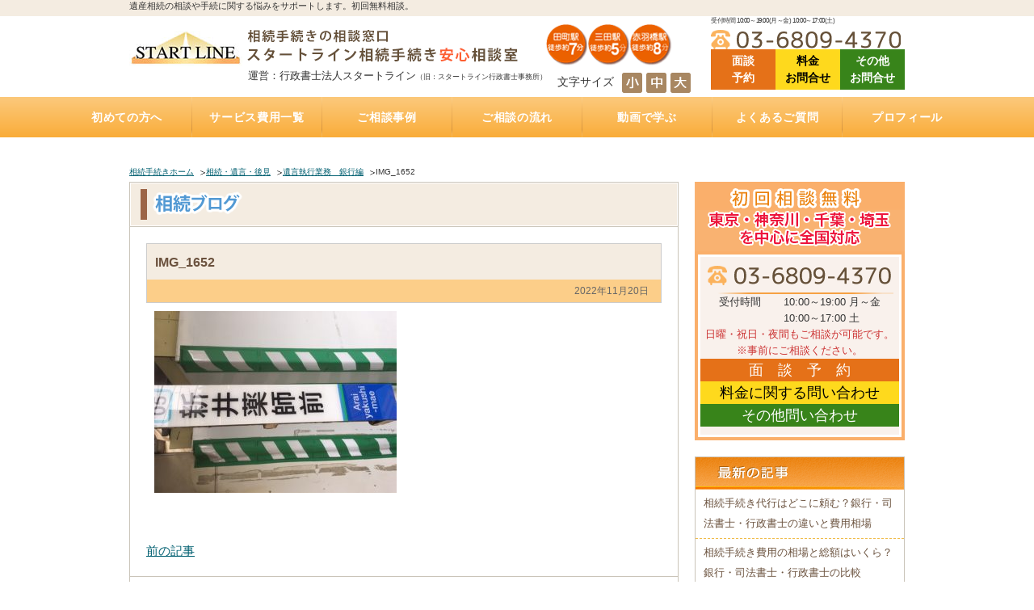

--- FILE ---
content_type: text/html; charset=UTF-8
request_url: https://st-line-isansouzokusoudan.jp/archives/6469/img_1652/
body_size: 17295
content:
<!--<!DOCTYPE html PUBLIC "-//W3C//DTD XHTML 1.0 Transitional//EN" "http://www.w3.org/TR/xhtml1/DTD/xhtml1-transitional.dtd">
<html xmlns="http://www.w3.org/1999/xhtml" xml:lang="ja" lang="ja">-->

<!DOCTYPE html>
<html lang="ja">
<head>
    <!-- Google Tag Manager -->
    <script>
        (function(w, d, s, l, i) {
            w[l] = w[l] || [];
            w[l].push({
                'gtm.start': new Date().getTime(),
                event: 'gtm.js'
            });
            var f = d.getElementsByTagName(s)[0],
                j = d.createElement(s),
                dl = l != 'dataLayer' ? '&l=' + l : '';
            j.async = true;
            j.src =
                'https://www.googletagmanager.com/gtm.js?id=' + i + dl;
            f.parentNode.insertBefore(j, f);
        })(window, document, 'script', 'dataLayer', 'GTM-K9D2DZK');

    </script>
    <!-- End Google Tag Manager -->
    <meta name="viewport" content="width=device-width,initial-scale=1">
    <meta name="google-site-verification" content="M13SnOYwPOHZAYkrl6udpVYg_Li_d4q6GUSrF4VUShI" />
    <meta http-equiv="Content-Type" content="text/html; charset=utf-8" />
    <meta http-equiv="Content-Script-Type" content="text/javascript" />
    <meta http-equiv="Content-Style-Type" content="text/css" />
    <meta name="google-site-verification" content="pGC4eaE1Mx1bhzQE_eroOl0cFRCsQkvjQTi36oNx3_0" />
    <meta property="og:site_name" content="スタートライン相続手続き安心相談室" />
    <meta property="og:locale:alternate" content="ja_JP" />
    <meta property="og:url" content="https://st-line-isansouzokusoudan.jp/archives/6469/img_1652/">
    <meta property="og:title" content="IMG_1652 | スタートライン相続手続き安心相談室" />
    <meta property="og:type" content="article" />

	
	
 


    <link rel="preload" as="style" onload="this.onload=null;this.rel='stylesheet'" type="text/css" href="https://st-line-isansouzokusoudan.jp/wp-content/themes/stline-s/css/slick-theme.css" media="screen, print" />
    <link rel="preload" as="style" onload="this.onload=null;this.rel='stylesheet'" type="text/css" href="https://st-line-isansouzokusoudan.jp/wp-content/themes/stline-s/css/slick.css" media="screen, print" />
	
    <link rel="preload" as="style" onload="this.onload=null;this.rel='stylesheet'" type="text/css" href="https://st-line-isansouzokusoudan.jp/wp-content/themes/stline-s/style.css" media="screen, print" />
    <link rel="preload" as="style" onload="this.onload=null;this.rel='stylesheet'" type="text/css" href="https://st-line-isansouzokusoudan.jp/wp-content/themes/stline-s/smart.css" media="screen, print" />

 	
	
    <link rel="preload" as="style" onload="this.onload=null;this.rel='stylesheet'" type="text/css" href="https://st-line-isansouzokusoudan.jp/wp-content/themes/stline-s/colorbox.css" media="screen, print" />
    <link rel="preload" as="style" onload="this.onload=null;this.rel='stylesheet'" type="text/css" href="https://st-line-isansouzokusoudan.jp/wp-content/themes/stline-s/css/zdo_drawer_menu.css" media="screen, print" />
	<link rel="preload" as="style" onload="this.onload=null;this.rel='stylesheet'" type="text/css" href="https://fonts.googleapis.com/css2?family=M+PLUS+Rounded+1c:wght@400;700&display=swap" rel="stylesheet">
	
    <link rel="icon" href="https://st-line-isansouzokusoudan.jp/wp-content/themes/stline-s/img/favicon.ico">


	<title>スタートライン相続手続き安心相談室 &raquo; IMG_1652</title>
	
		
		
	
	<link rel="preload" as="style" onload="this.onload=null;this.rel='stylesheet'" type="text/css" href='https://st-line-isansouzokusoudan.jp/wp-content/plugins/wp-pagenavi/pagenavi-css.css?ver=2.70' type='text/css' media='all' />

	<link rel="alternate" type="application/rss+xml" title="スタートライン相続手続き安心相談室 &raquo; IMG_1652 のコメントのフィード" href="https://st-line-isansouzokusoudan.jp/archives/6469/img_1652/feed/" />
		<script type="text/javascript">
			window._wpemojiSettings = {"baseUrl":"https:\/\/s.w.org\/images\/core\/emoji\/72x72\/","ext":".png","source":{"concatemoji":"https:\/\/st-line-isansouzokusoudan.jp\/wp-includes\/js\/wp-emoji-release.min.js?ver=4.5.26"}};
			!function(e,o,t){var a,n,r;function i(e){var t=o.createElement("script");t.src=e,t.type="text/javascript",o.getElementsByTagName("head")[0].appendChild(t)}for(r=Array("simple","flag","unicode8","diversity"),t.supports={everything:!0,everythingExceptFlag:!0},n=0;n<r.length;n++)t.supports[r[n]]=function(e){var t,a,n=o.createElement("canvas"),r=n.getContext&&n.getContext("2d"),i=String.fromCharCode;if(!r||!r.fillText)return!1;switch(r.textBaseline="top",r.font="600 32px Arial",e){case"flag":return r.fillText(i(55356,56806,55356,56826),0,0),3e3<n.toDataURL().length;case"diversity":return r.fillText(i(55356,57221),0,0),a=(t=r.getImageData(16,16,1,1).data)[0]+","+t[1]+","+t[2]+","+t[3],r.fillText(i(55356,57221,55356,57343),0,0),a!=(t=r.getImageData(16,16,1,1).data)[0]+","+t[1]+","+t[2]+","+t[3];case"simple":return r.fillText(i(55357,56835),0,0),0!==r.getImageData(16,16,1,1).data[0];case"unicode8":return r.fillText(i(55356,57135),0,0),0!==r.getImageData(16,16,1,1).data[0]}return!1}(r[n]),t.supports.everything=t.supports.everything&&t.supports[r[n]],"flag"!==r[n]&&(t.supports.everythingExceptFlag=t.supports.everythingExceptFlag&&t.supports[r[n]]);t.supports.everythingExceptFlag=t.supports.everythingExceptFlag&&!t.supports.flag,t.DOMReady=!1,t.readyCallback=function(){t.DOMReady=!0},t.supports.everything||(a=function(){t.readyCallback()},o.addEventListener?(o.addEventListener("DOMContentLoaded",a,!1),e.addEventListener("load",a,!1)):(e.attachEvent("onload",a),o.attachEvent("onreadystatechange",function(){"complete"===o.readyState&&t.readyCallback()})),(a=t.source||{}).concatemoji?i(a.concatemoji):a.wpemoji&&a.twemoji&&(i(a.twemoji),i(a.wpemoji)))}(window,document,window._wpemojiSettings);
		</script>
		<style type="text/css">
img.wp-smiley,
img.emoji {
	display: inline !important;
	border: none !important;
	box-shadow: none !important;
	height: 1em !important;
	width: 1em !important;
	margin: 0 .07em !important;
	vertical-align: -0.1em !important;
	background: none !important;
	padding: 0 !important;
}
</style>
<link rel='https://api.w.org/' href='https://st-line-isansouzokusoudan.jp/wp-json/' />
<link rel="EditURI" type="application/rsd+xml" title="RSD" href="https://st-line-isansouzokusoudan.jp/xmlrpc.php?rsd" />
<link rel="wlwmanifest" type="application/wlwmanifest+xml" href="https://st-line-isansouzokusoudan.jp/wp-includes/wlwmanifest.xml" /> 
<meta name="generator" content="WordPress 4.5.26" />
<link rel="alternate" type="application/json+oembed" href="https://st-line-isansouzokusoudan.jp/wp-json/oembed/1.0/embed?url=https%3A%2F%2Fst-line-isansouzokusoudan.jp%2Farchives%2F6469%2Fimg_1652%2F" />
<link rel="alternate" type="text/xml+oembed" href="https://st-line-isansouzokusoudan.jp/wp-json/oembed/1.0/embed?url=https%3A%2F%2Fst-line-isansouzokusoudan.jp%2Farchives%2F6469%2Fimg_1652%2F&#038;format=xml" />
<meta name="robots" content="noindex">		<style type="text/css">.recentcomments a{display:inline !important;padding:0 !important;margin:0 !important;}</style>
		<style type="text/css">.broken_link, a.broken_link {
	text-decoration: line-through;
}</style>
    <!--<script type="text/javascript" src="https://ajax.googleapis.com/ajax/libs/jquery/1.9.1/jquery.min.js"></script>
    <script type='text/javascript' src='https://ajaxzip3.googlecode.com/svn/trunk/ajaxzip3/ajaxzip3-https.js' defer></script>
    <script src="https://ajax.googleapis.com/ajax/libs/jquery/3.2.1/jquery.min.js" defer></script>-->


   <!-- <script type="text/javascript">
        //<![CDATA[
        jQuery(function() {
		if()
            AjaxZip3.JSONDATA = "https://ajaxzip3.googlecode.com/svn/trunk/ajaxzip3/zipdata";
            jQuery('#zip').keyup(function(event) {
                AjaxZip3.zip2addr(this, '', 'pref', 'addr1', 'addr2');
            })
        })
        //]]>

    </script>-->
	
    <meta name="google-site-verification" content="pGC4eaE1Mx1bhzQE_eroOl0cFRCsQkvjQTi36oNx3_0" />

    <!--<script type="application/ld+json">
        {
            "@context" : "https://schema.org",
            "@type" : "WebSite",
            "name" : "行政書士法人スタートライン",
            "url" : "https://st-line-isansouzokusoudan.jp/"
        }
    </script>-->
	

<script type="application/ld+json">
{
  "@context": "https://schema.org",
  "@type": "LegalService",
  "name": "行政書士法人スタートライン",
  "url": "https://st-line-isansouzokusoudan.jp/",
  "logo": "https://st-line-isansouzokusoudan.jp/wp-content/themes/stline-s/img/logo.jpg",
  "description": "相続手続きを専門とする行政書士法人",
  "address": {
    "@type": "PostalAddress",
    "streetAddress": "三田2-14-5 フロントゥ三田904号",
    "addressLocality": "港区",
    "addressRegion": "東京都",
    "postalCode": "108-0073",
    "addressCountry": "JP"
  },
  "telephone": "+81-3-6809-4370",
  "email": "info@st-line.biz",
  "openingHours": "Mo,Tu,We,Th,Fr 10:00-19:00,St 10:00-17:00",
  "priceRange": "1"
}
</script>



</head>


<body class="sub-page">
    <!-- Google Tag Manager (noscript) -->
    <noscript><iframe src="https://www.googletagmanager.com/ns.html?id=GTM-K9D2DZK" title="Google Tag Manager" height="0" width="0" style="display:none;visibility:hidden"></iframe></noscript>
    <!-- End Google Tag Manager (noscript) -->
	
    <!--ヘッダーここから -->
    <div id="header" class="clearfix js-header">

        <div id="h1">
            <h1>遺産相続の相談や手続に関する悩みをサポートします。初回無料相談。</h1>
        </div>

        <div class="wrapper" id="header_logo_box">
            <div id="header_logo">
                <a href="https://st-line-isansouzokusoudan.jp/"><img class="logo" src="https://st-line-isansouzokusoudan.jp/wp-content/themes/stline-s/img/logo.jpg" width="140" height="52" alt="スタートライン相続手続き安心相談室" /></a>
                <p id="header_title"><img src="https://st-line-isansouzokusoudan.jp/wp-content/themes/stline-s/img/title_text.gif" alt="相続手続きの相談窓口 スタートライン相談手続き安心相談室" width="360" height="54" />
                    <a href="https://st-line-isansouzokusoudan.jp/profile/access/" title="アクセス"><img src="https://st-line-isansouzokusoudan.jp/wp-content/themes/stline-s/img/title_access.gif" alt="アクセス" width="180" height="54" /></a>
                </p>
                <!--<div class="toggle_menu transform_menu">
                    <div class="in">
                        <div class="t1 toggle_bar"><span class="toggle_in"></span></div>
                        <div class="t2 toggle_bar"><span class="toggle_in"></span></div>
                        <div class="t3 toggle_bar"><span class="toggle_in"></span></div>
                    </div>
                </div>-->
                <p class="unei">運営：行政書士法人スタートライン<br class="sp"><span>（旧：スタートライン行政書士事務所）</span></p>

                <div id="fontsizebox" class="clearfix">
                    <p class="fontsizetext">文字サイズ</p>
                    <ul id="fontSize">
                        <li><img class="changeBtn" src="https://st-line-isansouzokusoudan.jp/wp-content/themes/stline-s/img/font_size01.gif" alt="小" width="25" height="25" /></li>
                        <li><img class="changeBtn" src="https://st-line-isansouzokusoudan.jp/wp-content/themes/stline-s/img/font_size02.gif" alt="中" width="25" height="25" /></li>
                        <li><img class="changeBtn" src="https://st-line-isansouzokusoudan.jp/wp-content/themes/stline-s/img/font_size03.gif" alt="大" width="25" height="25" /></li>
                    </ul>
                </div>

            </div>
            <div id="header_tel" class="clearfix">
                <p class="uketukezikan_pc">受付時間 10:00～19:00(月～金) 10:00～17:00(土)</p><img src="https://st-line-isansouzokusoudan.jp/wp-content/themes/stline-s/img/header_tel.gif" width="235" height="24" alt="tel:03-6809-4370" />
				<div class="header-cta-area cta-area">
				<a href="https://st-line-isansouzokusoudan.jp/mendan_form/" class="menu_mendan">面談<br />
                        予約</span></a>
                <a href="https://st-line-isansouzokusoudan.jp/ryoukin_form/" class="menu_ryokin">料金<br />
                        お問合せ</span></a>
                <a href="https://st-line-isansouzokusoudan.jp/sonohoka_form/" class="menu_sonota">その他<br />
                        お問合せ</span></a>
				</div>
            </div>

        </div>
        <!--wrapper-->

		
<!--グロナビ　条件分岐　ここから-->
		<!--それ以外のページ　共通グロナビ-->
        <div id="gnav" class="clearfix">

            <ul class="accordion">
                <li><a href="/bigginer/">初めての方へ</a>
                    <ul>
                        <li><a href="/bigginer/procedure/">相続手続きの流れと期限</a>
                            <ul>
                                <li><a href="/bigginer/procedure/support-step1/">相続人の調査・確定を自分で行うのは大変！？</a></li>
                                <li><a href="/bigginer/procedure/support-step2/">相続財産の調査・確定を自分で行うのは大変！？</a></li>
                                <li><a href="/bigginer/procedure/support-step3/">遺産分割協議を自分で行うのは大変！？</a></li>
                                <li><a href="/bigginer/procedure/support-step4/">遺産の名義変更を自分で行うのは大変！？</a></li>
                                <li><a href="/bigginer/procedure/bank/">銀行預金の相続手続き </a></li>
                                <li><a href="/bigginer/procedure/estate/">不動産の相続手続き</a></li>
                                <li><a href="/bigginer/procedure/stock/">株式・投資信託の相続手続き</a></li>
                                <li><a href="/bigginer/procedure/seimeihokenkin/">生命保険金の受取 </a></li>
                            </ul>
                        </li>
                        <li><a href="/bigginer/order/">誰に相続手続きを依頼すれば？費用はどれくらいかかるの？</a>
                            <ul>
                                <li><a href="/bigginer/order/request_administrative-scrivener/">相続手続きをどの行政書士に依頼すれば？費用はどれくらいかかるの？</a></li>
                                <li><a href="/bigginer/order/request_judicial-scrivener/">相続手続きは司法書士と行政書士のどちらに依頼すれば？費用はどれくらいかかるの？</a></li>
                                <li><a href="/bigginer/order/request_zeirishi/">相続手続きは税理士と行政書士のどちらに依頼すれば？費用はどれくらいかかるの？</a></li>
                                <li><a href="/bigginer/order/request_lawyer/">相続手続きは弁護士と行政書士のどちらに依頼すれば？費用はどれくらいかかるの？</a></li>
                            </ul>
                        </li>
                        <li><a href="/bigginer/vacant_house_disposal/">誰に相続不動産（空家）の売却を相談・依頼すれば？費用はいくら？（相続不動産・空家売却）</a>
                            <ul>
                                <li><a href="/bigginer/vacant_house_disposal/division_tax/">相続（空家）不動産を相続した後に売却した際にかかる税金</a></li>
                            </ul>
                        </li>
                        <li><a href="/bigginer/explain_estate_inheritance/">不動産を相続する場合、誰に何を依頼すれば？費用は？（専門家が解説）</a>
                            <ul>
                                <li><a href="/bigginer/explain_estate_inheritance/division/">遺産分割方法</a></li>
                            </ul>
                        </li>
                        <li><a href="/bigginer/will-notarized-document">誰に遺言書作成を相談すれば？費用はどれくらいかかるの？（公正証書遺言）</a></li>
                        <li><a href="/bigginer/trouble/">トラブルになりやすい遺産相続</a>
                            <ul>
                                <li><a href="/bigginer/trouble/trouble-1/">知らない・しばらく会っていない相続人がいる相続</a></li>
                                <li><a href="/bigginer/trouble/trouble-2/">被相続人が離婚、再婚している相続</a></li>
                                <li><a href="/bigginer/trouble/trouble-3/">相続財産の多くが不動産のケース</a></li>
                                <li><a href="/bigginer/trouble/trouble-4/">放置した不動産の名義</a></li>
                                <li><a href="/bigginer/trouble/trouble-5/">おふたり様の遺産相続</a></li>
                                <li><a href="/bigginer/trouble/trouble-6/">銀行預金の相続手続き </a></li>
                            </ul>
                        </li>
                        <li><a href="/bigginer/apartment/">アパートの相続、誰に相続手続き・相続税・管理・売却を依頼すれば？費用は？</a></li>
                        <li><a href="/bigginer/inheritance-division/">相続した土地の遺産分割、名義変更、売却を誰に依頼すれば？費用は？</a></li>
                        <li><a href="/bigginer/measures/">自宅にいながら相談できるオンライン相談実施中（全国対応）</a></li>
                    </ul>
                </li>
                <li><a href="/price/">サービス費用一覧</a>
                    <ul>
                        <li><a href="/price/acting/">遺産相続手続き代行サポートとは</a></li>
                        <li><a href="/price/testamentary-executor/">遺言執行手続き代理業務</a>
                            <ul>
                                <li><a href="/price/testamentary-executor/yestament/">もしあなたが遺言執行者に指定されていたら、しなければならないこと</a></li>
                            </ul>
                        </li>
                        <li><a href="/price/ohitorisama_support/">「おひとりさま」任せて安心サポート</a></li>
                        <li><a href="/price/will/">遺言書</a>
                            <ul>
                                <li><a href="/price/will/notarialdeed-01/">公正証書遺言作成サポート</a></li>
                                <li><a href="/price/will/notarialdeed-02/">公正証書遺言 費用と相場</a></li>
                                <li><a href="/price/will/notarialdeed-03/">公正証書遺言　必要書類</a></li>
                                <li><a href="/price/will/couple/">ご夫婦円満遺言書作成サポート</a></li>
                                <li><a href="/price/will/holographic/">自筆証書遺言書作成サポート</a></li>
                            </ul>
                        </li>
                        <li><a href="/price/funeral/">お墓の引越し・移転・改葬手続き</a></li>
                        <li><a href="/price/inheritance/">相続不動産・空家　売却相談サポート</a></li>
						<li><a href="/price/secondary_inheritance/">二次相続対策サポート</a></li>
                       <!--<li><a href="/support-step1">相続人調査</a></li>
                        <li><a href="/support-step2">相続財産調査</a></li>
                        <li><a href="/support-step3">遺産分割協議</a></li>
                        <li><a href="/support-step4">遺産名義変更</a>
                            <ul>
                                <li><a href="/bank">銀行口座の相続手続き</a></li>
                                <li><a href="/estate">不動産の相続手続き</a></li>
                                <li><a href="/stock">株式・投資信託の相続手続き</a></li>
                                <li><a href="/seimeihokenkin">生命保険金の受取</a></li>
                            </ul>
                        </li>-->
                    </ul>
                </li>
              
               <li><a href="/soudan/" rel="noopener noreferrer">ご相談事例</a>
				<ul>
					<li><a href="/archives/category/soudan-jirei/soudan-jirei_souzoku-tetuduki/">相続手続き</a></li>
					<li><a href="/archives/category/soudan-jirei/soudan-jirei_souzokuzei/">相続税</a></li>
					<li><a href="/archives/category/soudan-jirei/soudan-jirei_kouseishousho-yuigon/">公正証書遺言</a></li>
					<li><a href="/archives/category/soudan-jirei/soudan-jirei_yuigonshikkougyoumu/">遺言執行業務</a></li>
					<li><a href="/archives/category/soudan-jirei/soudan-jirei_souzokufudosan-akiyabaikyaku/">相続不動産・空き家売却</a></li>
					<li><a href="/archives/category/soudan-jirei/soudan-jirei_ohitorisama-no-seizentaisaku/">おひとりさまの生前対策</a></li>
					<li><a href="/archives/category/soudan-jirei/soudan-jirei_interview/">インタビュー記事</a></li>
				</ul>
				<!-- 202412削除 <li><a href="/soudan/" target="_blank" rel="noopener noreferrer"><img src="/wp-content/themes/stline-s/img/gnavi-soudanjirei_o.png" width="160" height="50" alt="相談事例" onmouseover="this.src='/wp-content/themes/stline-s/img/gnavi-soudanjirei_o_on.png'" onmouseout="this.src='/wp-content/themes/stline-s/img/gnavi-soudanjirei_o.png'" /></a>
                    <ul>
                        <li><a href="/soudan/soudan27/">「相続手続きから、相続不動産の売却、 相続人への財産分配まで一括サポート」東京都品川区Aさん</a></li>
                        <li><a href="/soudan/soudan11/">「２次相続を意識した相続手続き」東京都江戸川区Kさん</a></li>
                        <li><a href="/soudan/soudan4/">「おひとりさまの相続手続き（兄弟相続）＋空家不動産売却」東京都世田谷区Dさん</a></li>
                        <li><a href="/soudan/soudan004/">「子供3人で相続財産を法定相続分通り相続手続き」板橋区Eさん</a></li>
                        <li><a href="/soudan/soudan005/">「相続人1人で全ての財産の相続手続き＋相続税申告」大田区Fさん</a></li>
                        <li><a href="/soudan/soudan08/">「相続した事故物件の名義変更＋売却」神奈川県横浜市Bさん</a></li>
                        <li><a href="/soudan/soudan7/">「兄弟間の相続手続き＋相続税申告＋二次相続対策」 ＊相続税専門税理士と連携 東京都港区　Gさん</a></li>
                        <li><a href="/soudan/soudan15/">「孤独死した父の相続手続き＋相続不動産の売却」川崎市Oさん</a></li>
                        <li><a href="/soudan/soudan28/">「海外在住の日本人（相続人）の相続手続き＋相続不動産売却＋相続税申告」インドネシア在住Bさん</a></li>
                        <li><a href="/soudan/soudan16/">「海外在住の日本人がいる相続手続き」千葉県市川市Pさん</a></li>
                        <li><a href="/soudan/soudan3/">「お子さんがいない夫婦の遺産相続手続き」東京都品川区Cさん</a></li>
                        <li><a href="/soudan/soudan14/">「相続不動産を入札形式で高値売却」東京都江東区Nさん</a></li>
                        <li><a href="/soudan/soudan20/">「古いアパートの相続手続きとその後の活用・売却」東京都調布市Tさん</a></li>
                        <li><a href="/soudan/soudan26/">「高齢で動けないので、遺言執行者代理人の相続手続き」東京都武蔵野市Zさん</a></li>
                        <li><a href="/soudan/soudan17/">「空き家特例を活用し、税金を軽減した相続不動産の売却」東京都葛飾区Qさん</a></li>
                        <li><a href="/soudan/soudan12/">「相続税申告期限まであと２か月！相続手続き＋相続税申告」東京都港区Lさん</a></li>
                        <li><a href="/soudan/soudan8/">「離婚した前妻の子供との相続手続き」東京都新宿区Hさん</a></li>
                        <li><a href="/soudan/soudan18/">「２０年会っていない姉との相続手続き」東京都江戸川区Rさん</a></li>
                        <li><a href="/soudan/soudan1/">「相続人が１７人！の相続手続き」横浜市 Aさん</a></li>
                        <li><a href="/soudan/soudan2/">「相続人が行方不明」横浜市　Bさん</a></li>
                        <li><a href="/soudan/soudan5/">「相続人に未成年の子供がいた時の遺産相続手続き」東京都世田谷区Eさん</a></li>
                        <li><a href="/soudan/soudan9/">「認知症の相続人がいる相続手続き」東京都大田区Ｉさん</a></li>
                        <li><a href="/soudan/soudan10/">「知的障害の相続人がいる不動産　名義変更＋不動産売却」埼玉県戸田市Jさん</a></li>
                        <li><a href="/soudan/soudan23/">「母が亡くなり、３ヶ月後に父が亡くなった場合の相続手続き」東京都目黒区Wさん</a></li>
                        <li><a href="/soudan/soudan24/">「再婚した義父の相続手続き」埼玉県さいたま市Xさん</a></li>
                        <li><a href="/soudan/soudan07/">「関係がよくない姉との相続手続き＋相続不動産売却」東京都目黒区Yさん</a></li>
                        <li><a href="/remote/remote03/">「コロナ禍（遠方・遠隔）」でのリモート相続手続き」神奈川県Nさん</a></li>
                        <li><a href="/remote/remote04/">「コロナ禍（遠方・遠隔）」でのリモート相続手続き」長崎県Oさん</a></li>
                        <li><a href="/soudan/soudan6/">「遺言執行者としての相続手続き」横浜市Fさん</a></li>
                        <li><a href="/soudan19/">「祖母の相続手続き」東京都中央区Sさん</a></li>
                        <li><a href="/soudan21/">「株式の名義変更（信託銀行）」東京都文京区Uさん</a></li>
                        <li><a href="/soudan22/">「株式の売却換金・分配手続き（証券会社）」東京都杉並区Vさん</a></li>
                        <li><a href="/soudan13/">「貸金庫相続の解約・取り出し＋相続手続き」東京都板橋区Mさん</a></li>
                        <li><a href="/soudan/soudan25/">「遺言書があっても、 相続人全員の合意で相続手続き」東京都足立区Yさん</a></li>
                    </ul> -->
                </li>
                <li><a href="/outline/">ご相談の流れ</a></li>
                <li><a href="/profile/video/">動画で学ぶ</a></li>
                <li><a href="/question/">よくあるご質問</a>
                    <ul>
                        <li><a href="/question/soudan/">「ご相談にあたって」良くある質問</a></li>
                        <li><a href="/question/estate/">「相続（空家）不動産の売却について」良くある質問 </a></li>
                        <li><a href="/question/flow/">「相続手続きについて」良くある質問</a></li>
                        <li><a href="/question/irai/">「ご依頼する際に」良くある質問</a></li>
                        <li><a href="/question/will/">「遺言書作成について」良くある質問</a></li>
                        <li><a href="/question/cost/">「相続手続き費用について」良くあるご質問</a></li>
                    </ul>
                </li>
                <li><a href="/profile/">プロフィール</a>
                    <ul>
						<li><a href="/profile/video/">動画で学ぶ相続手続き</a></li>
                        <li><a href="/profile/rinen/">当相談室の理念</a></li>
                        <li><a href="/profile/office/">事務所概要</a></li>
						<li><a href="/profile/voice/">お客様の声・クチコミ</a></li>
                        <li><a href="/profile/souzokuseminar/">セミナー登壇・相続相談会情報</a></li>
                        <li><a href="/profile/media/">メディア掲載情報</a></li>
                        <li><a href="/profile/access/">アクセス</a></li>
                    </ul>
                </li>
                <!-- <li><a href="/helpful_information/"><img src="/wp-content/themes/stline-s/img/gnav09.png" width="171" height="50" alt="相続・遺言お役立ち情報" onmouseover="this.src='/wp-content/themes/stline-s/img/gnav09_on.png'" onmouseout="this.src='/wp-content/themes/stline-s/img/gnav07.png'" /></a>
                    <ul>
                        <li><a href="/helpful_information/souzokuhoukaisei/">約４０年ぶりの相続法改正を相続専門行政書士が解説</a></li>
                        <li><a href="/helpful_information/unknown/">所在不明の相続人への対応</a></li>
                        <li><a href="/helpful_information/dementia/">認知症・知的障害・精神障害のある相続人への対応</a></li>
                        <li><a href="/helpful_information/attorney//">未成年の相続人への対応</a></li>
                        <li><a href="/helpful_information/abandonment/">相続放棄とは</a></li>
                        <li><a href="/helpful_information/rescission/">相続人の廃除</a></li>
                        <li><a href="/helpful_information/disqualification/">相続欠格</a></li>
                        <li><a href="/helpful_information/adoptedchilds/">養子の相続分</a></li>
                        <li><a href="/helpful_information/reservation/">遺留分</a></li>
                        <li><a href="/helpful_information/perstirpes/">代襲相続</a></li>
                        <li><a href="/helpful_information/legal-inheritance/">法定相続証明情報</a></li>
                        <li><a href="/helpful_information/shuruitohikaku/">遺言書の種類と比較</a></li>
                        <li><a href="/helpful_information/testament/">遺言書の検認</a></li>
                        <li><a href="/helpful_information/addedmatter/">付言事項</a></li>
                        <li><a href="/helpful_information/preliminarytestament/">予備的遺言</a></li>
                        <li><a href="/helpful_information/executor/">遺言執行者</a></li>
									</ul>
                </li> -->
            </ul>
        </div><!--#gnav-->
<!--グロナビ　条件分岐　ここまで-->		

    </div>
    <!--#header-->
    <!--ヘッダーここまで-->

	
<!--SPグロナビ　条件分岐　ここから-->
		<!--それ以外のページ　共通グロナビ-->	
    <div class="zdo_drawer_menu">
        <div class="zdo_drawer_bg"></div>
        <button type="button" class="zdo_drawer_button">
            <span class="zdo_drawer_bar zdo_drawer_bar1"></span>
            <span class="zdo_drawer_bar zdo_drawer_bar2"></span>
            <span class="zdo_drawer_bar zdo_drawer_bar3"></span>
            <span class="zdo_drawer_menu_text zdo_drawer_text">メニュー</span>
            <span class="zdo_drawer_close zdo_drawer_text">閉じる</span>
        </button>
        <nav class="zdo_drawer_nav_wrapper" style="height:0;">
            <ul class="zdo_drawer_nav" id="sp_menu" style="margin-top:-80px;">
			<li><a href="/"><img src="https://st-line-isansouzokusoudan.jp/wp-content/themes/stline-s/img/logo.jpg" width="140" height="52"></a></li>

               <li class="sp_nav">
                  <p class="toggle fbold">初めての方へ<span>▼</span></p>
                  <ul class="inner_child" style="display: none;">
                    <li><a href="https://st-line-isansouzokusoudan.jp/bigginer/">初めての方へ</a></li>
                        <p class="toggle fbold">相続手続きの流れと期限<span>▼</span></p>
                        <ul class="inner_child">
                            <li class="sp_nav_indent"><a href="/bigginer/procedure/">相続手続きの流れと期限</a></li>
                            <li class="sp_nav_indent"><a href="/bigginer/procedure/support-step1/">相続人の調査・確定を自分で行うのは大変！？</a></li>
                            <li class="sp_nav_indent"><a href="/bigginer/procedure/support-step2/">相続財産の調査・確定を自分で行うのは大変！？</a></li>
                            <li class="sp_nav_indent"><a href="/bigginer/procedure/support-step3/">遺産分割協議を自分で行うのは大変！？</a></li>
                            <li class="sp_nav_indent"><a href="/bigginer/procedure/support-step4/">遺産の名義変更を自分で行うのは大変！？</a></li>
                            <li class="sp_nav_indent"><a href="/bigginer/procedure/bank/">銀行預金の相続手続き </a></li>
                            <li class="sp_nav_indent"><a href="/bigginer/procedure/estate/">不動産の相続手続き</a></li>
                            <li class="sp_nav_indent"><a href="/bigginer/procedure/stock/">株式・投資信託の相続手続き</a></li>
                            <li class="sp_nav_indent"><a href="/bigginer/procedure/seimeihokenkin/">生命保険金の受取 </a></li>
                        </ul>
                        <li></li>
                        <p class="toggle fbold">誰に相続手続きを依頼すれば？費用はどれくらいかかるの？<span>▼</span></p>
                        <ul class="inner_child">
                            <li class="sp_nav_indent"><a href="/bigginer/order/">誰に相続手続きを依頼すれば？費用はどれくらいかかるの？</a></li>
                            <li class="sp_nav_indent"><a href="/bigginer/order/request_judicial-scrivener/">相続手続きは司法書士と行政書士のどちらに依頼すれば？費用はどれくらいかかるの？</a></li>
                            <li class="sp_nav_indent"><a href="/bigginer/order/request_zeirishi/">相続手続きは税理士と行政書士のどちらに依頼すれば？費用はどれくらいかかるの？</a></li>
                            <li class="sp_nav_indent"><a href="/bigginer/order/request_lawyer/">相続手続きは弁護士と行政書士のどちらに依頼すれば？費用はどれくらいかかるの？</a></li>
                        </ul>
                        <li></li>
                        <p class="toggle fbold">誰に相続不動産（空家）の売却を相談・依頼すれば？費用はいくら？（相続不動産・空家売却）<span>▼</span></p>
                      <ul class="inner_child">
                        <li class="sp_nav_indent"><a href="/bigginer/vacant_house_disposal/">誰に相続不動産（空家）の売却を相談・依頼すれば？費用はいくら？（相続不動産・空家売却）</a></li>
                        <li class="sp_nav_indent"><a href="/bigginer/vacant_house_disposal/division_tax/">相続（空家）不動産を相続した後に売却した際にかかる税金</a></li>
                      </ul>
										<li></li>
										<p class="toggle fbold">不動産を相続する場合、誰に何を依頼すれば？費用は？（専門家が解説）<span>▼</span></p>
                      <ul class="inner_child">
                        <li class="sp_nav_indent"><a href="/bigginer/explain_estate_inheritance/">不動産を相続する場合、誰に何を依頼すれば？費用は？（専門家が解説）</a></li>
                        <li class="sp_nav_indent"><a href="/bigginer/explain_estate_inheritance/division/">遺産分割方法</a></li>
                      </ul>
										<li></li>
										<li><a href="/bigginer/will-notarized-document/">誰に遺言書作成を相談すれば？費用はどれくらいかかるの？（公正証書遺言）</a></li>
										<p class="toggle fbold">トラブルになりやすい遺産相続<span>▼</span></p>
                      <ul class="inner_child">
                        <li class="sp_nav_indent"><a href="/bigginer/trouble/">トラブルになりやすい遺産相続</a></li>
												<li class="sp_nav_indent"><a href="/bigginer/trouble/trouble-1/">知らない・しばらく会っていない相続人がいる相続</a></li>
                        <li class="sp_nav_indent"><a href="/bigginer/trouble/trouble-2/">被相続人が離婚、再婚している相続</a></li>
                        <li class="sp_nav_indent"><a href="/bigginer/trouble/trouble-3/">相続財産の多くが不動産のケース</a></li>
                        <li class="sp_nav_indent"><a href="/bigginer/trouble/trouble-4/">放置した不動産の名義</a></li>
                        <li class="sp_nav_indent"><a href="/bigginer/trouble/trouble-5/">おふたり様の遺産相続</a></li>
                        <li class="sp_nav_indent"><a href="/bigginer/trouble/trouble-6/">銀行預金の相続手続き </a></li>
                      </ul>
                    <li></li>
										<li><a href="/bigginer/apartment/">アパートの相続、誰に相続手続き・相続税・管理・売却を依頼すれば？費用は？</a></li>
										<li><a href="/bigginer/inheritance-division/">相続した土地の遺産分割、名義変更、売却を誰に依頼すれば？費用は？</a></li>
                    <li><a href="/bigginer/measures/">自宅にいながら相談できるオンライン相談実施中（全国対応）</a></li>
                  </ul>
                </li>
                <li class="sp_nav">
                  <p class="toggle fbold">費用・サービス一覧<span>▼</span></p>
                  <ul class="inner_child">
                    <li><a href="/price/">費用・サービス一覧</a></li>
										<li><a href="/price/acting/">遺産相続手続き代行サポートとは</a></li>
										<p class="toggle fbold">遺言執行手続き代理業務<span>▼</span></p>
                      <ul class="inner_child">
                        <li class="sp_nav_indent"><a href="/price/testamentary-executor/">遺言執行手続き代理業務</a></li>
                        <li class="sp_nav_indent"><a href="/price/testamentary-executor/yestament/">もしあなたが遺言執行者に指定されていたら、しなければならないこと</a></li>
                      </ul>
										<li></li>
										<li><a href="/price/ohitorisama_support/">「おひとりさま」任せて安心サポート</a></li>
										<p class="toggle fbold">遺言書<span>▼</span></p>
                      <ul class="inner_child">
                        <li class="sp_nav_indent"><a href="/price/will/">遺言書</a></li>
												<li class="sp_nav_indent"><a href="/price/will/notarialdeed-01/">公正証書遺言作成サポート</a></li>
                        <li class="sp_nav_indent"><a href="/price/will/notarialdeed-02/">公正証書遺言 費用と相場</a></li>
                        <li class="sp_nav_indent"><a href="/price/will/notarialdeed-03/">公正証書遺言　必要書類</a></li>
						<li class="sp_nav_indent"><a href="/price/will/couple/">ご夫婦円満遺言書作成サポート</a></li>
						<li class="sp_nav_indent"><a href="/price/will/holographic/">自筆証書遺言書作成サポート</a></li>
                     </ul>
										<li></li>
										<li><a href="/price/funeral/">お墓の引越し・移転・改葬手続き</a></li>
                    <li><a href="/price/inheritance/">相続不動産・空家　売却相談サポート</a></li>
										<li></li>
										<!--<li><a href="/support-step1">相続人調査</a></li>
                    <li><a href="/support-step2">相続財産調査</a></li>
                    <li><a href="/support-step3">遺産分割協議</a></li>
                    <li class="sp_nav">
                            <p class="toggle fbold">遺産名義変更<span>▼</span></p>
                            <ul class="inner_child">
                                <li class="sp_nav_indent"><a href="/support-step4">遺産名義変更</a></li>
                                <li class="sp_nav_indent"><a href="/bank">銀行口座の相続手続き</a></li>
                                <li class="sp_nav_indent"><a href="/estate">不動産の相続手続き</a></li>
                                <li class="sp_nav_indent"><a href="/stock">株式・投資信託の相続手続き</a></li>
                                <li class="sp_nav_indent"><a href="/seimeihokenkin">生命保険金の受取</a></li>
                            </ul>
                     </li>-->
                    </ul>
                </li>
                <li class="sp_nav">
                  <p class="toggle fbold">ご相談事例<span>▼</span></a></p>
					<ul class="inner_child">
					<li><a href="/soudan/">ご相談事例</a></li>
					<li><a href="/archives/category/soudan-jirei/soudan-jirei_souzoku-tetuduki/">相続手続き</a></li>
					<li><a href="/archives/category/soudan-jirei/soudan-jirei_souzokuzei/">相続税</a></li>
					<li><a href="/archives/category/soudan-jirei/soudan-jirei_kouseishousho-yuigon/">公正証書遺言</a></li>
					<li><a href="/archives/category/soudan-jirei/soudan-jirei_yuigonshikkougyoumu/">遺言執行業務</a></li>
					<li><a href="/archives/category/soudan-jirei/soudan-jirei_souzokufudosan-akiyabaikyaku/">相続不動産・空き家売却</a></li>
					<li><a href="/archives/category/soudan-jirei/soudan-jirei_ohitorisama-no-seizentaisaku/">おひとりさまの生前対策</a></li>
					<li><a href="/archives/category/soudan-jirei/soudan-jirei_interview/">インタビュー記事</a></li>
				　　</ul>
                 <!-- 202412削除  <p class="toggle fbold">相談事例<span>▼</span></a></p>
                  <ul class="inner_child">
                    <li><a href="/soudan/soudan27/">「相続手続きから、相続不動産の売却、 相続人への財産分配まで一括サポート」東京都品川区Aさん</a></li>
                    <li><a href="/soudan/soudan11/">「２次相続を意識した相続手続き」東京都江戸川区Kさん</a></li>
                    <li><a href="/soudan/soudan4/">「おひとりさまの相続手続き（兄弟相続）＋空家不動産売却」東京都世田谷区Dさん</a></li>
                    <li><a href="/soudan/soudan004/">「子供3人で相続財産を法定相続分通り相続手続き」板橋区Eさん</a></li>
                    <li><a href="/soudan/soudan005/">「相続人1人で全ての財産の相続手続き＋相続税申告」大田区Fさん</a></li>
                    <li><a href="/soudan/soudan08/">「相続した事故物件の名義変更＋売却」神奈川県横浜市Bさん</a></li>
                    <li><a href="/soudan/soudan7/">「兄弟間の相続手続き＋相続税申告＋二次相続対策」 ＊相続税専門税理士と連携 東京都港区　Gさん</a></li>
                    <li><a href="/soudan/soudan15/">「孤独死した父の相続手続き＋相続不動産の売却」川崎市Oさん</a></li>
                    <li><a href="/soudan/soudan28/">「海外在住の日本人（相続人）の相続手続き＋相続不動産売却＋相続税申告」インドネシア在住Bさん</a></li>
                    <li><a href="/soudan/soudan16/">「海外在住の日本人がいる相続手続き」千葉県市川市Pさん</a></li>
                    <li><a href="/soudan/soudan3/">「お子さんがいない夫婦の遺産相続手続き」東京都品川区Cさん</a></li>
                    <li><a href="/soudan/soudan14/">「相続不動産を入札形式で高値売却」東京都江東区Nさん</a></li>
                    <li><a href="/soudan/soudan20/">「古いアパートの相続手続きとその後の活用・売却」東京都調布市Tさん</a></li>
                    <li><a href="/soudan/soudan26/">「高齢で動けないので、遺言執行者代理人の相続手続き」東京都武蔵野市Zさん</a></li>
                    <li><a href="/soudan/soudan17/">「空き家特例を活用し、税金を軽減した相続不動産の売却」東京都葛飾区Qさん</a></li>
                    <li><a href="/soudan/soudan12/">「相続税申告期限まであと２か月！相続手続き＋相続税申告」東京都港区Lさん</a></li>
                    <li><a href="/soudan/soudan8/">「離婚した前妻の子供との相続手続き」東京都新宿区Hさん</a></li>
                    <li><a href="/soudan/soudan18/">「２０年会っていない姉との相続手続き」東京都江戸川区Rさん</a></li>
                    <li><a href="/soudan/soudan1/">「相続人が１７人！の相続手続き」横浜市 Aさん</a></li>
                    <li><a href="/soudan/soudan2/">「相続人が行方不明」横浜市　Bさん</a></li>
                    <li><a href="/soudan/soudan5/">「相続人に未成年の子供がいた時の遺産相続手続き」東京都世田谷区Eさん</a></li>
                    <li><a href="/soudan/soudan9/">「認知症の相続人がいる相続手続き」東京都大田区Ｉさん</a></li>
                    <li><a href="/soudan/soudan10/">「知的障害の相続人がいる不動産　名義変更＋不動産売却」埼玉県戸田市Jさん</a></li>
                    <li><a href="/soudan/soudan23/">「母が亡くなり、３ヶ月後に父が亡くなった場合の相続手続き」東京都目黒区Wさん</a></li>
                    <li><a href="/soudan/soudan24/">「再婚した義父の相続手続き」埼玉県さいたま市Xさん</a></li>
                    <li><a href="/soudan/soudan07/">「関係がよくない姉との相続手続き＋相続不動産売却」東京都目黒区Yさん</a></li>
                    <li><a href="/remote/remote03/">「コロナ禍（遠方・遠隔）」でのリモート相続手続き」神奈川県Nさん</a></li>
                    <li><a href="/remote/remote04/">「コロナ禍（遠方・遠隔）」でのリモート相続手続き」長崎県Oさん</a></li>
                    <li><a href="/soudan/soudan6/">「遺言執行者としての相続手続き」横浜市Fさん</a></li>
                    <li><a href="/soudan19/">「祖母の相続手続き」東京都中央区Sさん</a></li>
                    <li><a href="/soudan21/">「株式の名義変更（信託銀行）」東京都文京区Uさん</a></li>
                    <li><a href="/soudan22/">「株式の売却換金・分配手続き（証券会社）」東京都杉並区Vさん</a></li>
                    <li><a href="/soudan13/">「貸金庫相続の解約・取り出し＋相続手続き」東京都板橋区Mさん</a></li>
                    <li><a href="/soudan/soudan25/">「遺言書があっても、 相続人全員の合意で相続手続き」東京都足立区Yさん</a></li>
                  </ul>
                </li> -->
                <li class="sp_nav fbold"><a href="/outline/">ご相談の流れ</a></li>
                <li class="sp_nav fbold"><a href="/profile/video/">動画で学ぶ相続手続き</a></li>
                <li class="sp_nav">
                  <p class="toggle fbold">よくあるご質問<span>▼</span></a></p>
                  <ul class="inner_child">
										<li><a href="/question/">よくあるご質問</a></li>
										<li><a href="/question/soudan/">「ご相談にあたって」良くある質問</a></li>
                    <li><a href="/question/estate/">「相続（空家）不動産の売却について」良くある質問 </a></li>
                    <li><a href="/question/flow/">「相続手続きについて」良くある質問</a></li>
                    <li><a href="/question/irai/">「ご依頼する際に」良くある質問</a></li>
										<li><a href="/question/will/">「遺言書作成について」良くある質問</a></li>
										<li><a href="/question/cost/">「相続手続き費用について」良くあるご質問</a></li>
                  </ul>
                </li>
                <li class="sp_nav">
                  <p class="toggle fbold">プロフィール<span>▼</span></p>
                  <ul class="inner_child">
					<li><a href="/profile/video/">動画で学ぶ相続手続き</a></li>
                   <li><a href="/profile/">プロフィール</a></li>
										<li><a href="/profile/rinen/">当相談室の理念</a></li>
                    <li><a href="/office/">事務所概要</a></li>
					<li><a href="/profile/voice/">お客様の声・クチコミ</a></li>
                    <li><a href="/souzokuseminar/">セミナー登壇・相続相談会情報</a></li>
                    <li><a href="/media/">メディア掲載情報</a></li>
                    <li><a href="/access/">アクセス</a></li>
                  </ul>
                </li>
                <!-- <li class="sp_nav">
                    <p class="toggle fbold">相続・遺言お役立ち情報<span>▼</span></p>
                    <ul class="inner_child">
                        <li><a href="/helpful_information/">相続・遺言お役立ち情報</a></li>
                     <li><a href="/helpful_information/souzokuhoukaisei/">約４０年ぶりの相続法改正を相続専門行政書士が解説</a></li>
                     <li><a href="/helpful_information/unknown/">所在不明の相続人への対応</a></li>
                     <li><a href="/helpful_information/dementia/">認知症・知的障害・精神障害のある相続人への対応</a></li>
                     <li><a href="/helpful_information/attorney//">未成年の相続人への対応</a></li>
                     <li><a href="/helpful_information/abandonment/">相続放棄とは</a></li>
                     <li><a href="/helpful_information/rescission/">相続人の廃除</a></li>
                     <li><a href="/helpful_information/disqualification/">相続欠格</a></li>
                     <li><a href="/helpful_information/adoptedchilds/">養子の相続分</a></li>
                     <li><a href="/helpful_information/reservation/">遺留分</a></li>
                     <li><a href="/helpful_information/perstirpes/">代襲相続</a></li>
                     <li><a href="/helpful_information/legal-inheritance/">法定相続証明情報</a></li>
                     <li><a href="/helpful_information/shuruitohikaku/">遺言書の種類と比較</a></li>
                     <li><a href="/helpful_information/testament/">遺言書の検認</a></li>
                     <li><a href="/helpful_information/addedmatter/">付言事項</a></li>
                     <li><a href="/helpful_information/preliminarytestament/">予備的遺言</a></li>
                     <li><a href="/helpful_information/executor/">遺言執行者</a></li>
									</ul>
                </li> -->
            </ul>
            <div class="contact">
                <img src="/wp-content/themes/stline-s/img/header_tel.gif" width="235" height="24" alt="tel:03-6809-4370">
                <p class="uketukezikan">受付時間</p>
                <p>10:00～19:00 (月～金)<br>10:00～17:00 (土)</p>
                <a href="/mendan_form"><span class="inline-block_2019-02-05">面談<br />
                        予約</span></a>
                <a href="/ryoukin_form"><span class="inline-block_2019-02-05">料金<br />
                        お問合せ</span></a>
                <a href="/sonohoka_form"><span class="inline-block_2019-02-05">その他<br />
                        お問合せ</span></a>
            </div>
						<div class="exp-video-banner" style="padding-bottom: 30vw;"><a href="/profile/video/"><img src="/wp-content/themes/stline-s/img/exp-video-banner.webp" width="235" height="94" alt="動画で学ぶ相続手続き" /></a></div>
        </nav>
    </div>
<!--SPグロナビ　条件分岐　ここまで-->	

<!--左コンテンツここから------------->
<div class="wrapper clearfix mainwrap">
<ol class="breadcrumbs">
<!-- Breadcrumb NavXT 5.4.0 -->
<li class="home"><a href="https://st-line-isansouzokusoudan.jp" class="home">相続手続きホーム</a></li>
<li><a title="Go to the 相続・遺言・後見 category archives." href="https://st-line-isansouzokusoudan.jp/archives/category/%e7%9b%b8%e7%b6%9a%e3%83%bb%e9%81%ba%e8%a8%80%e3%83%bb%e5%be%8c%e8%a6%8b/" class="taxonomy category">相続・遺言・後見</a></li>
<li><a title="遺言執行業務　銀行編." href="https://st-line-isansouzokusoudan.jp/archives/6469/" class="post post-post current-item">遺言執行業務　銀行編</a></li>
<li class="current_item">IMG_1652</li>
</ol>

<div id="main_contents">
<div id="changeArea">

<div id="page">
<div id="blog">
<div id="blog_postlist">
<h2><img src="https://st-line-isansouzokusoudan.jp/wp-content/themes/stline-s/img/blog_h2.png" width="680" height="56" alt="相続ブログ" /></h2>
<div class="contents_box">

		<div class="blog_headbox">
    		<h3 class="blog_headline"><a href="https://st-line-isansouzokusoudan.jp/archives/6469/img_1652/">IMG_1652</a></h3>
		<div class="blog_info clearfix">
		<span class="category"></span>
		<span class="day">2022年11月20日</span>
		</div><!--.blog_info-->
		</div><!--.blog_headbox-->
	<div class="news_content">
	<p class="attachment"><a href="https://st-line-isansouzokusoudan.jp/wp-content/uploads/2022/11/IMG_1652.jpg"><img width="300" height="225" src="https://st-line-isansouzokusoudan.jp/wp-content/uploads/2022/11/IMG_1652-300x225.jpg" class="attachment-medium size-medium" alt="IMG_1652" srcset="https://st-line-isansouzokusoudan.jp/wp-content/uploads/2022/11/IMG_1652-300x225.jpg 300w, https://st-line-isansouzokusoudan.jp/wp-content/uploads/2022/11/IMG_1652.jpg 640w" sizes="(max-width: 300px) 100vw, 300px" /></a></p>
	
	
	
	</div>
	<div class="clearfix">
	<span class="nav-previous"><a href="https://st-line-isansouzokusoudan.jp/archives/6469/" rel="prev">前の記事</a></span>
	<span class="nav-next"></span>
	</div><!--#clearfix-->

</div><!--#blog-->
</div><!--#contents_box-->
</div><!--.blog_postlist-->

<!--##########お問合せボックスここから##########-->
<div class="contents_box contact_box">
   <p> <a href="/measures/"><img src="/wp-content/themes/stline-s/img/banner_measures.png" width="680" height="121" alt="日本全国どこからでも相談・解決 相続手続き・遺言書作成事例集" class="merit_title" style="width:95%;height:auto;text-align:center;"></a>
</p>

    <!--<a href="/bigginer/procedure"><img class="merit_title" style="width:95%; text-align:center;"src="/wp-content/themes/stline-s/img/nagaretokigen_bnr.png" alt="「相続手続き」の流れと期限"></a>
    <br><br>
    <a href="/order/"><img class="merit_title" style="width:95%; text-align:center;"src="/wp-content/themes/stline-s/img/question_banner.png"  alt="誰に相続手続きを依頼すれば？"></a>-->

    <p class="textcenter fs20 fbold">よくある質問</p>
<table class="mb20 table_question">
    <tr>
      <td class="bg_question_01"><a href="/question/flow/">「相続手続きについて」</a></td>
      <td class="bg_question_02"><a href="/question/estate/">「相続（空家）不動産の売却について」</a></td>
    </tr>
    <tr>
      <td class="bg_question_02"><a href="/question/will/">「遺言書作成について」</a></td>
      <td class="bg_question_01"><a href="/question/irai/">「ご依頼する際に」</a></td>
    </tr>
    <tr>
      <td class="bg_question_01"><a href="/question/soudan/">「ご相談にあたって」</a></td>
      <td class="bg_question_02"><a href="/question/cost/">「相続手続き費用について」</a></td>
    </tr>
</table>
<p class="mb30">
<a href="/acting/"><img src="https://st-line-isansouzokusoudan.jp/wp-content/uploads/2022/07/64b8ffc33558086b078ea2b7739179cb.png" width="680" height="121" alt="「相続手続き」代行サポート" style="width:95%;height:auto;text-align:left;" loading="lazy"></a>
</p>


<!-- <div id="question_a" style="border: #FBD3A8 14px solid; border-top:#FBD3A8 40px solid; font-size:18px; font-weight: bold;" class="mb20">
        <h3 style="background: none; margin: 0;"><img class="merit_title" src="https://st-line-isansouzokusoudan.jp/wp-content/uploads/2022/07/question_title.png" width="360" height="45" alt="相続手続きよくある質問" style="display:block; margin: -30px auto 0 auto" loading="lazy"></h3>
        <ul style="padding: 15px;">
          <li style="padding: 7px 0px 0px 25px; background: url(https://st-line-isansouzokusoudan.jp/wp-content/themes/stline-s/img/top_merit_1.gif) no-repeat left 9px;">
            <a href="/question/flow#souzoku1" style=""color: #1FA7C9; outline: 0; text-decoration: underline;>相続手続きいくらかかる？</a>
          </li>
          <li style="padding: 7px 0px 0px 25px; background: url(https://st-line-isansouzokusoudan.jp/wp-content/themes/stline-s/img/top_merit_2.gif) no-repeat left 9px; border-top: 1px dashed #F0BC4A;">
            <a href="/question/flow#souzoku2" style=""color: #1FA7C9; outline: 0; text-decoration: underline;>遺産相続手続きをしないとどうなる？</a>
          </li>
          <li style="padding: 7px 0px 0px 25px; background: url(https://st-line-isansouzokusoudan.jp/wp-content/themes/stline-s/img/top_merit_3.gif) no-repeat left 9px; border-top: 1px dashed #F0BC4A;">
            <a href="/question/flow#souzoku3" style=""color: #1FA7C9; outline: 0; text-decoration: underline;>相続の相談は誰にすればよいの？</a>
          </li>
<li style="padding: 7px 0px 0px 25px; background: url(https://st-line-isansouzokusoudan.jp/wp-content/themes/stline-s/img/top_merit_4.gif) no-repeat left 9px; border-top: 1px dashed #F0BC4A;">
            <a href="/question/flow#souzoku4" style=""color: #1FA7C9; outline: 0; text-decoration: underline;>預金の相続手続きをしないとどうなる？</a>
          </li>
          </li>
<li style="padding: 7px 0px 0px 25px; background: url(https://st-line-isansouzokusoudan.jp/wp-content/themes/stline-s/img/top_merit_5.gif) no-repeat left 9px; border-top: 1px dashed #F0BC4A;">
            <a href="/question/flow#souzoku5" style=""color: #1FA7C9; outline: 0; text-decoration: underline;>土地相続手続きをしないとどうなる？</a>
          </li>
          </li>
<li style="padding: 7px 0px 0px 25px; background: url(https://st-line-isansouzokusoudan.jp/wp-content/themes/stline-s/img/top_merit_6.gif) no-repeat left 9px; border-top: 1px dashed #F0BC4A;">
            <a href="/question/flow#souzoku6" style=""color: #1FA7C9; outline: 0; text-decoration: underline;>行政書士に頼むといくらかかる？</a>
          </li>
          </li>
<li style="padding: 7px 0px 0px 25px; background: url(https://st-line-isansouzokusoudan.jp/wp-content/themes/stline-s/img/top_merit_7.gif) no-repeat left 9px; border-top: 1px dashed #F0BC4A;">
            <a href="/question/flow#souzoku7" style=""color: #1FA7C9; outline: 0; text-decoration: underline;>相続は司法書士または行政書士どちらですか？</a>
          </li>
        </ul>
<p style="text-align: right; font-size:16px; margin-right:15px;" class="mb0"><a href="/question/flow">＞＞すべての質問を見る</a>
      </div> -->


<!-- <a href="/souzokuhoukaisei"><img class="merit_title" style="width:95%; text-align:center;" src="/wp-content/themes/stline-s/img/souzokuhoukaisei_banner.png" alt="約４０年ぶりの相続法改正を相続専門行政書士が解説"></a> -->

<br />

<div class="profile_contents">
<p class="fbold fs20 textcenter">「相談者の気持ちに寄り添うサポート」を提供しています。</p>

<div class="imgL mb20" style="width: 45%;">
<img src="/wp-content/themes/stline-s/img/profile_yokokura.jpg" width="303" height="199" style="width:100%;height:auto;" alt="代表者：横倉肇" loading="lazy">
</div>

<div class="fright" style="width: 45%; margin-top:20px;">
<ul class="profile_link_txt" style="width: 80%;">
<li><a href="/profile/">・プロフィール</a></li>
<li><a href="/media/">・メディア掲載情報</a></li>
<li><a href="/souzokuseminar/">・セミナー登壇情報</a></li>
<li><a href="/access/">・アクセス</a></li>
</ul>
</div>
    
</div>
<!--<br class="sp_br-profile"><br class="sp_br-profile"><br class="sp_br-profile"><br class="sp_br-profile"><br class="sp_br-profile"><br class="sp_br-profile"><br class="sp_br-profile"><br><br><br>-->

<div id="access" class="contactbox-access">
    <h2 class="contactbox-access__title">アクセス</h2>
    <div class="contactbox-access__wrap">
      <div class="contactbox-access__img">
        <img src="/wp-content/themes/stline-s/img/photo_front01.jpg" width="287" height="207" alt="スタートライン行政書士事務所の外観" style="width:100%;height:auto;" loading="lazy">
        <p class="contactbox-access__img-text">＊建物１階がスーパーのマルエツです。</p>
      </div>
      <div class="contactbox-access__content">
        <p class="contactbox-access__address">
          東京都港区三田2－14－5<br>
          フロイントゥ三田904号<br>
          行政書士法人スタートライン
        </p>
        <ul class="contactbox-access__stationlist">
          <li class="contactbox-access__station">JR「田町」駅徒歩約7分</li>
          <li class="contactbox-access__station">都営三田線・浅草線「三田」駅徒歩5分</li>
          <li class="contactbox-access__station">都営大江戸線「赤羽橋」駅徒歩8分</li>
        </ul>
      </div>
      <iframe src="https://www.google.com/maps/embed?pb=!1m18!1m12!1m3!1d3242.137273783264!2d139.74221751578634!3d35.64898938020172!2m3!1f0!2f0!3f0!3m2!1i1024!2i768!4f13.1!3m3!1m2!1s0x60188bb064e3716b%3A0x3181b1076c19e7a6!2z44K544K_44O844OI44Op44Kk44Oz6KGM5pS_5pu45aOr5LqL5YuZ5omA!5e0!3m2!1sja!2sjp!4v1614388380743!5m2!1sja!2sjp" width="638" height="450" frameborder="0" style="border:0;" allowfullscreen="" loading="lazy" title="Google Map"></iframe>
      <!--<img src="./images/img_map01.png" class="access__map" alt="スタートライン行政書士事務所への地図">-->
    </div>
  </div>
<!--.contactbox-access-->

</div>
<!--.contents_box-->



<section class="inquiry-box">
  <h3 class="inquiry-box-head">初回相談無料!!<br />相続手続き・遺言・不動産に関するお悩み、お気軽にご相談ください。</h3>
  <div class="inquiry-box-contents">
    <div class="flex_btw txt">
      <div class="flex-child-left">
        <p class="inquiry-box-catch">東京・神奈川・千葉・埼玉を中心に<span>全国対応</span></p>
        <p class="inquiry-box-tel"><img src="/wp-content/themes/stline-s/img/content_tel.png" alt="03-6809-4370" width="260" height="34" /></p>
	<p class="inquiry-box-time"><img src="/wp-content/themes/stline-s/img/content_contact_clock.png" alt="" width="36" height="28" />受付時間:10:00~19:00（月〜金）<br />10:00~17:00（土）</p>
      </div>
      <ul class="inquiry-box-list">
      <li>誰に頼むか迷ったら</li>
      <li>トラブルを回避する提案力</li>
      <li>説明や報告しっかりで安心</li>
      </ul>
    </div>
    <ul class="flex_btw alist">
    <li><a href="/profile/video/">動画で学ぶ相続手続き</a></li>
    <li><a href="/mendan_form/" >無料相談を予約する</a></li>
    <li><a href="https://line.me/R/ti/p/%40996lgjzc" target="_blank">LINEから相談</a></li>
    </ul>
  </div>
</section>


<!--
<div class="cmn_outbox">
<img src="/wp-content/themes/stline-s/img/content_contact_h.png" width="680" height="40" alt="初回相談無料！遺産相続に関するお悩み、お気軽にご相談ください" style="width:100%;height:auto;" loading="lazy">
<div class="contents_contactbox">
    <div class="contactbox_inner clearfix">
        <div class="fleft">
            <div class="clearfix">
                <div class="fleft"><img src="/wp-content/themes/stline-s/img/content_contact_clock.png" width="36" height="28" alt="" loading="lazy" />受付時間</div>
                <div class="fleft uketuke">10:00～19:00 (月～金)<br />10:00～17:00 (土)</div>
            </div><img src="/wp-content/themes/stline-s/img/content_tel.png" width="260" height="34" alt="tel:03-6809-4370" loading="lazy" />
            <p class="uketuketext" style="margin-top:10px;">対応エリア：東京・神奈川・千葉・埼玉
<br />
                を中心に全国対応</p>
        </div>
        <div class="fright">
            <p>Webからのお問い合わせはこちらから</p>
            <a href="/mendan_form/" style="text-decoration:none;">
                <p  class="menu_mendan" style="font-size:large;border: 2px #655139 solid;margin-top: 5px;text-align: center;">面　談　予　約</p>
            </a>
            <a href="/ryoukin_form/" style="text-decoration:none;">
                <p  class="menu_ryokin" style="font-size:large;border: 2px #655139 solid;margin-top: 5px;text-align: center;">料金に関する問い合わせ</p>
            </a>
            <a href="/sonohoka_form/" style="text-decoration:none;">
                <p  class="menu_sonota" style="font-size:large;border: 2px #655139 solid;margin-top: 5px;text-align: center;">その他問い合わせ</p>
            </a>
        </div>
    </div>
</div>
</div>-->
<!--.contents_contactbox-->
<!--##########お問合せボックスここまで##########-->

</div><!--#page-->

</div><!--#changeArea-->
</div><!--#main_contents-->


<div id="sidebar">

<img src="https://st-line-isansouzokusoudan.jp/wp-content/themes/stline-s/img/side_h_contact.png" width="260" height="86" alt="初回相談無料 東京・神奈川・千葉・埼玉を中心に全国対応" />
<div id="side_contact">
<div id="side_contact_box">
<img src="https://st-line-isansouzokusoudan.jp/wp-content/themes/stline-s/img/side_tel.png" width="240" height="41" alt="Tel:03-6809-4370" />
<div id="side_uketuke" class="clearfix">
<p class="fleft">受付時間</p><p class="fright">10:00～19:00  月～金 <br />10:00～17:00  土</p></div>
<p class="uketuketext">日曜・祝日・夜間もご相談が可能です。<br />
※事前にご相談ください。</p>
<div class="cta-area">
<a href="https://st-line-isansouzokusoudan.jp/mendan_form" style="text-decoration:none;"><p class="menu_mendan" style="font-size:large;text-align: center;">面　談　予　約</p></a>
<a href="https://st-line-isansouzokusoudan.jp/ryoukin_form" style="text-decoration:none;"><p class="menu_ryokin" style="font-size:large;text-align: center;">料金に関する問い合わせ</p></a>
<a href="https://st-line-isansouzokusoudan.jp/sonohoka_form" style="text-decoration:none;"><p class="menu_sonota" style="font-size:large;text-align: center;">その他問い合わせ</p></a>
</div>
</div>
</div>

<div id="blog_list">
<p><img src="https://st-line-isansouzokusoudan.jp/wp-content/themes/stline-s/img/blog_newtopics.png" alt="最新の記事" width="258" height="40"></p>
<ul class="categorys">
<li><a href="https://st-line-isansouzokusoudan.jp/archives/9964/">相続手続き代行はどこに頼む？銀行・司法書士・行政書士の違いと費用相場</a></li>
<li><a href="https://st-line-isansouzokusoudan.jp/archives/10026/">相続手続き費用の相場と総額はいくら？銀行・司法書士・行政書士の比較</a></li>
<li><a href="https://st-line-isansouzokusoudan.jp/archives/9054/">相続する不動産が事故物件だった場合の相続・売却対策と事例紹介<br />（相続専門行政書士が解説）</a></li>
<li><a href="https://st-line-isansouzokusoudan.jp/archives/8534/">団塊/バブル世代向け！遺産相続の悩み解決！専門家が教える円満相続手続きのポイント</a></li>
<li><a href="https://st-line-isansouzokusoudan.jp/archives/7587/">相続がわかる窓口担当者の有り難さ</a></li>
<li><a href="https://st-line-isansouzokusoudan.jp/archives/7625/">今年最高齢の遺言公正証書</a></li>
<li><a href="https://st-line-isansouzokusoudan.jp/archives/7608/">夫婦の愛　</a></li>
<li><a href="https://st-line-isansouzokusoudan.jp/archives/7620/">状況に応じて遺産分割協議書を分ける</a></li>
<a id="postlist_link" href="/bloglist">記事一覧</a>
</ul>

<p><img src="https://st-line-isansouzokusoudan.jp/wp-content/themes/stline-s/img/blog_thema.png" alt="テーマ" width="258" height="40"></p>
<ul class="categorys">
	<li class="cat-item cat-item-8"><a href="https://st-line-isansouzokusoudan.jp/archives/category/%e5%91%8a%e7%9f%a5/" >告知</a> (14)
</li>
	<li class="cat-item cat-item-5"><a href="https://st-line-isansouzokusoudan.jp/archives/category/%e6%97%a5%e3%80%85%e6%83%b3%e3%81%86%e3%81%93%e3%81%a8%e3%83%bb%e6%84%9f%e3%81%98%e3%81%9f%e3%81%93%e3%81%a8/" >日々想うこと・感じたこと</a> (116)
</li>
	<li class="cat-item cat-item-7"><a href="https://st-line-isansouzokusoudan.jp/archives/category/%e6%97%a5%e5%b8%b8%e3%81%ae%e4%ba%8b/" >日常の事</a> (16)
</li>
	<li class="cat-item cat-item-1"><a href="https://st-line-isansouzokusoudan.jp/archives/category/no-category/" >未分類</a> (8)
</li>
	<li class="cat-item cat-item-6"><a href="https://st-line-isansouzokusoudan.jp/archives/category/%e7%9b%b8%e7%b6%9a%e3%83%bb%e9%81%ba%e8%a8%80%e3%83%bb%e5%be%8c%e8%a6%8b/" >相続・遺言・後見</a> (234)
<ul class='children'>
	<li class="cat-item cat-item-417"><a href="https://st-line-isansouzokusoudan.jp/archives/category/%e7%9b%b8%e7%b6%9a%e3%83%bb%e9%81%ba%e8%a8%80%e3%83%bb%e5%be%8c%e8%a6%8b/%e3%81%8a%e3%81%b2%e3%81%a8%e3%82%8a%e3%81%95%e3%81%be%e3%81%ae%e7%94%9f%e5%89%8d%e5%af%be%e7%ad%96/" >おひとりさまの生前対策</a> (1)
</li>
	<li class="cat-item cat-item-418"><a href="https://st-line-isansouzokusoudan.jp/archives/category/%e7%9b%b8%e7%b6%9a%e3%83%bb%e9%81%ba%e8%a8%80%e3%83%bb%e5%be%8c%e8%a6%8b/%e5%85%ac%e6%ad%a3%e8%a8%bc%e6%9b%b8%e9%81%ba%e8%a8%80-%e7%9b%b8%e7%b6%9a%e3%83%bb%e9%81%ba%e8%a8%80%e3%83%bb%e5%be%8c%e8%a6%8b/" >公正証書遺言</a> (1)
</li>
	<li class="cat-item cat-item-419"><a href="https://st-line-isansouzokusoudan.jp/archives/category/%e7%9b%b8%e7%b6%9a%e3%83%bb%e9%81%ba%e8%a8%80%e3%83%bb%e5%be%8c%e8%a6%8b/%e7%9b%b8%e7%b6%9a%e4%b8%8d%e5%8b%95%e7%94%a3%e3%83%bb%e7%a9%ba%e3%81%8d%e5%ae%b6%e5%a3%b2%e5%8d%b4/" >相続不動産・空き家売却</a> (3)
</li>
	<li class="cat-item cat-item-420"><a href="https://st-line-isansouzokusoudan.jp/archives/category/%e7%9b%b8%e7%b6%9a%e3%83%bb%e9%81%ba%e8%a8%80%e3%83%bb%e5%be%8c%e8%a6%8b/%e7%9b%b8%e7%b6%9a%e6%89%8b%e7%b6%9a%e3%81%8d/" >相続手続き</a> (6)
</li>
	<li class="cat-item cat-item-421"><a href="https://st-line-isansouzokusoudan.jp/archives/category/%e7%9b%b8%e7%b6%9a%e3%83%bb%e9%81%ba%e8%a8%80%e3%83%bb%e5%be%8c%e8%a6%8b/%e7%9b%b8%e7%b6%9a%e7%a8%8e/" >相続税</a> (2)
</li>
</ul>
</li>
	<li class="cat-item cat-item-110"><a href="https://st-line-isansouzokusoudan.jp/archives/category/%e7%9b%b8%e7%b6%9a%e4%b8%8d%e5%8b%95%e7%94%a3/" >相続不動産</a> (43)
</li>
	<li class="cat-item cat-item-11"><a href="https://st-line-isansouzokusoudan.jp/archives/category/%e7%b5%82%e6%b4%bb%e9%96%a2%e4%bf%82/" >終活関係</a> (51)
</li>
	<li class="cat-item cat-item-4"><a href="https://st-line-isansouzokusoudan.jp/archives/category/%e8%a1%8c%e6%94%bf%e6%9b%b8%e5%a3%ab/" >行政書士</a> (107)
</li>
</ul>
</div><!--#blog_list-->

</div><!--sideber-->
</div><!--#wrapper-->
<!--サイドバーここまで-->




<!-- main -->

<!-- contents -->



</div>
<!-- ↑この閉じタグ必要です。削除するとfooterの全面表示が崩れます。 -->
<div class="btn_top"><a href="#"><img src="https://st-line-isansouzokusoudan.jp/wp-content/themes/stline-s/img/btn_top.png" width="123" height="32" alt="ボタントップ"></a></div>
<!--フッターここから##########-->
<div id="con_footdiv"></div>
<div id="footer">
<div class="wrapper">
<div class="footlink clearfix">
<!--##########footlink(1)##########-->
<ul class="footlinkbox" style="width:200px">
<li><a href="https://st-line-isansouzokusoudan.jp">遺産相続ホーム</a></li>
<li><a href="https://st-line-isansouzokusoudan.jp/bigginer/">初めての方へ</a></li>
<li><a href="https://st-line-isansouzokusoudan.jp/price/">費用・サービス一覧</a></li>
<li><a href="https://st-line-isansouzokusoudan.jp/outline/">御相談の流れ</a></li>
<li><a href="https://st-line-isansouzokusoudan.jp/access/">アクセス</a></li>
<li><a href="https://st-line-isansouzokusoudan.jp/contact/">お問合せ</a></li>
<li><a href="https://st-line-isansouzokusoudan.jp/blog/">相続ブログ</a></li>
<li><a href="https://st-line-isansouzokusoudan.jp/acting/">遺産相続手続き代行サポート</a></li>
<li><a href="https://st-line-isansouzokusoudan.jp/inheritance/">相続不動産・空家売却相談<br>サポート</a></li>
<li><a href="https://st-line-isansouzokusoudan.jp/ohitorisama_support/">おひとりさま任せて安心<br>サポート</a></li>
<li><a href="https://st-line-isansouzokusoudan.jp/souzoku_info/">相続対策は他人事では<br>ありません！</a></li>
<li><a href="https://st-line-isansouzokusoudan.jp/anxiety/">これからの相続が心配な方（相続発生前）</a></li>
</ul>


<!--##########footlink(2)##########-->
<ul class="footlinkbox" style="width:200px">
<li>遺産相続手続きサポート
<ul class="footlinkbox2">
<li><a href="https://st-line-isansouzokusoudan.jp/support-step1/">相続人調査</a></li>
<li><a href="https://st-line-isansouzokusoudan.jp/support-step2/">相続財産調査</a></li>
<li><a href="https://st-line-isansouzokusoudan.jp/support-step3/">遺産分割協議</a></li>
<li><a href="https://st-line-isansouzokusoudan.jp/support-step4/">遺産名義変更</a></li>
</ul>
</li>

<li>代表的な相続手続きについて
<ul class="footlinkbox2">
<li><a href="https://st-line-isansouzokusoudan.jp/bank/">銀行口座の相続手続き</a></li>
<li><a href="https://st-line-isansouzokusoudan.jp/estate/">不動産の相続手続き</a></li>
<li><a href="https://st-line-isansouzokusoudan.jp/stock/">株式・投資信託の相続手続き</a></li>
</ul>
</li>

<li>トラブルになりやすい遺産相続
<ul class="footlinkbox2">
<li><a href="https://st-line-isansouzokusoudan.jp/trouble-1/">相続人の交流がない</a></li>
<li><a href="https://st-line-isansouzokusoudan.jp/trouble-2/">被相続人の離婚、再婚</a></li>
<li><a href="https://st-line-isansouzokusoudan.jp/trouble-3/">相続財産の多くが不動産</a></li>
</ul>
</li>

<li><a href="https://st-line-isansouzokusoudan.jp/division/">遺産分割</a></li>

<li>相続お役立ち情報
<ul class="footlinkbox2">
<li><a href="https://st-line-isansouzokusoudan.jp/unknown/">所在不明の相続人への対応</a></li>
<li><a href="https://st-line-isansouzokusoudan.jp/dementia/">認知症の相続人への対応</a></li>
<li><a href="https://st-line-isansouzokusoudan.jp/attorney/">未成年の相続人への対応</a></li>
<li><a href="https://st-line-isansouzokusoudan.jp/abandonment/">相続放棄</a></li>
<li><a href="https://st-line-isansouzokusoudan.jp/rescission/">相続廃除</a></li>
<li><a href="https://st-line-isansouzokusoudan.jp/disqualification/">相続欠格</a></li>
<li><a href="https://st-line-isansouzokusoudan.jp/adoptedchilds/">養子の相続分</a></li>
<li><a href="https://st-line-isansouzokusoudan.jp/reservation/">遺留分</a></li>
<li><a href="https://st-line-isansouzokusoudan.jp/perstirpes/">代襲相続</a></li>
</ul>
</li>
	<!--ul class="footlinkbox2">
    	<li><a href="https://st-line-isansouzokusoudan.jp/inheritance">相続とは</a></li>
    	<li><a href="https://st-line-isansouzokusoudan.jp/inheritance#inheritance_2">法定相続</a></li>
    	<li><a href="https://st-line-isansouzokusoudan.jp/inheritance#inheritance_3">相続の流れ</a></li>
    	<li><a href="https://st-line-isansouzokusoudan.jp/inheritance#inheritance_4">相続手続き代行サポート</a></li>
	</ul-->

	<!--ul class="footlinkbox2">
    	<li><a href="https://st-line-isansouzokusoudan.jp/division">遺産分割の種類</a></li>
    	<li><a href="https://st-line-isansouzokusoudan.jp/division#division_2">遺産分割協議書作成サポート</a></li>
	</ul-->
</ul>


<!--##########footlink(3)##########-->
<ul class="footlinkbox" style="width:200px">

<li>地域別相続相談室
<ul class="footlinkbox2">
<li><a href="https://st-line-isansouzokusoudan.jp/mita_souzoku/">港区三田</a></li>
<li><a href="https://st-line-isansouzokusoudan.jp/azabu_souzoku/">港区麻布十番</a></li>
<li><a href="https://st-line-isansouzokusoudan.jp/shirokane_souzoku/">港区白金・白金台</a></li>
<li><a href="https://st-line-isansouzokusoudan.jp/aoyama_souzoku/">港区青山</a></li>
<li><a href="https://st-line-isansouzokusoudan.jp/roppongi_souzoku/">港区六本木</a></li>
<li><a href="https://st-line-isansouzokusoudan.jp/nishiazabu_souzoku/">港区西麻布・南麻布</a></li>
<li><a href="https://st-line-isansouzokusoudan.jp/shibaura_souzoku/">港区芝浦</a></li>
<li><a href="https://st-line-isansouzokusoudan.jp/minatoku_souzoku/">港区</a></li>
</ul>
</li>

<li><a href="https://st-line-isansouzokusoudan.jp/will/">遺言書</a>
<ul class="footlinkbox2">
<li><a href="https://st-line-isansouzokusoudan.jp/testament/">遺言書検認</a></li>
<li><a href="https://st-line-isansouzokusoudan.jp/addedmatter/">付言事項</a></li>
<li><a href="https://st-line-isansouzokusoudan.jp/preliminarytestament/">予備的遺言</a></li>
</ul>
</li>

<li>地域別遺言相談室
<ul class="footlinkbox2">
<li><a href="https://st-line-isansouzokusoudan.jp/mita_yuigon/">港区三田</a></li>
<li><a href="https://st-line-isansouzokusoudan.jp/azabu_yuigon/">港区麻布十番</a></li>
<li><a href="https://st-line-isansouzokusoudan.jp/shirokane_yuigon/">港区白金・白金台</a></li>
<li><a href="https://st-line-isansouzokusoudan.jp/aoyama_yuigon/">港区青山</a></li>
<li><a href="https://st-line-isansouzokusoudan.jp/roppongi_yuigon/">港区六本木</a></li>
<li><a href="https://st-line-isansouzokusoudan.jp/nishiazabu_yuigon/">港区西麻布・南麻布</a></li>
<li><a href="https://st-line-isansouzokusoudan.jp/shibaura_yuigon/">港区芝浦</a></li>
<li><a href="https://st-line-isansouzokusoudan.jp/minatoku_yuigon/">港区</a></li>
</ul>
</li>

<li><a href="https://st-line-isansouzokusoudan.jp/funeral/">改葬手続き</a></li>

	<!--ul class="footlinkbox2">
	<li><a href="https://st-line-isansouzokusoudan.jp/will#will_1">遺言書とは</a></li>
	<li><a href="https://st-line-isansouzokusoudan.jp/will#will_2">遺言書を書くメリット</a></li>
	<li><a href="https://st-line-isansouzokusoudan.jp/will#will_4">遺留分とは</a></li>
	<li><a href="https://st-line-isansouzokusoudan.jp/will#will_5">遺言書の種類</a></li>
	<li><a href="https://st-line-isansouzokusoudan.jp/will#will_6">自筆証書遺言作成サポート</a></li>
	<li><a href="https://st-line-isansouzokusoudan.jp/will#will_7">公正証書遺言作成サポート</a></li>
	<li><a href="https://st-line-isansouzokusoudan.jp/will#will_8">遺言執行者</a></li>
	</ul-->
</ul>

<!--##########footlink(5)##########-->
<ul class="footlinkbox" style="width:200px">
    <li><a href="https://st-line-isansouzokusoudan.jp/office/">事務所概要</a></li>
    <li><a href="https://st-line-isansouzokusoudan.jp/link/">リンク集</a></li>
    <li><a href="https://st-line-isansouzokusoudan.jp/privacy/">個人情報保護方針</a></li>
    <li><a href="https://st-line-isansouzokusoudan.jp/sitemap/">サイトマップ</a></li>
</ul>

</div><!--.footlink-->

<div id="footinfo">
<p class="foot_tel">TEL:03-6809-4370</p>
<p class="foot_address">〒108―0073　東京都港区三田2-14-5　フロイントゥ三田904号</p>
<p class="foot_name">行政書士法人スタートライン（旧：スタートライン行政書士事務所）</p>
</div><!--#footinfo-->
</div><!--.wrapper-->

</div><!--#footer-->
<div id="copyright">Copyright &copy; 2017-2026&nbsp;行政書士法人スタートライン All Rights Reserved.</div>

<div class="footer_area flex_btw">
  <div>
    <p>初回相談無料（全国対応）<br>相続手続き、その他相続に関するお悩み、お気軽にご相談下さい</p>
	<div class="footer_area_inner">

<ul class="footer-nav">

<li class="sp_btn_form"><a class="inquiry_btn" href="tel:03-6809-4370">電話</a></li>
<li class="sp_btn_form"><a class="inquiry_btn" href="/mendan_form/">面談予約</a></li>
<li class="sp_btn_form"><a class="inquiry_btn" href="/ryoukin_form/">見積り</a></li>
<!--<li class="sp_btn_form"><a class="inquiry_btn" href="/sonohoka_form">その他 ▶</a></li>  -->  
    
</ul>
</div>
  </div>
<a class="line-icon line-link" id="line-link-footer" href="https://line.me/R/ti/p/%40996lgjzc" target="_blank"><img src="/wp-content/themes/stline-s/img/line-icon.png" width="200" height="192" alt="Line公式アカウント"></a>

</div>
<!--フッターここまで##########-->

<script type='text/javascript' src='https://st-line-isansouzokusoudan.jp/wp-includes/js/wp-embed.min.js?ver=4.5.26'></script>
<script async src="https://s.yimg.jp/images/listing/tool/cv/ytag.js"></script>
<script>
window.yjDataLayer = window.yjDataLayer || [];
function ytag() { yjDataLayer.push(arguments); }
ytag({
  "type":"yjad_retargeting",
  "config":{
    "yahoo_retargeting_id": "FCQI306LAS",
    "yahoo_retargeting_label": "",
    "yahoo_retargeting_page_type": "",
    "yahoo_retargeting_items":[
      {item_id: '', category_id: '', price: '', quantity: ''}
    ]
  }
});

</script>

		<script type='text/javascript' src='https://st-line-isansouzokusoudan.jp/wp-includes/js/jquery/jquery.js?ver=1.12.4'></script>
	<script type='text/javascript' src='https://st-line-isansouzokusoudan.jp/wp-includes/js/jquery/jquery-migrate.min.js?ver=1.4.1' defer></script>
		

	
    <script type="text/javascript" src="https://st-line-isansouzokusoudan.jp/wp-content/themes/stline-s/jquery.cookie.js" defer></script>
    <script type="text/javascript" src="https://st-line-isansouzokusoudan.jp/wp-content/themes/stline-s/fontsize.js?v=2024061502" defer></script>
    <script type="text/javascript" src="https://st-line-isansouzokusoudan.jp/wp-content/themes/stline-s/js/jquery.colorbox-min.js" defer></script>
    <script type="text/javascript" src="https://st-line-isansouzokusoudan.jp/wp-content/themes/stline-s/js/zdo_drawer_menu.js" defer></script>
    <script type="text/javascript" src="https://st-line-isansouzokusoudan.jp/wp-content/themes/stline-s/js/common.js" defer></script>
	<script src="/wp-content/themes/stline-s/js/slick.js" defer></script>    <script src="https://st-line-isansouzokusoudan.jp/wp-content/themes/stline-s/js/jquery.rwdImageMaps.min.js" defer></script>



    <script type="text/javascript">
        jQuery(document).ready(function(e) {
            jQuery('img[usemap]').rwdImageMaps();
        });

    </script>

    <script type="text/javascript">
        jQuery(document).ready(function() {
		if (jQuery('.slider').length) {
            jQuery('.slider').slick({
                fade: true,
                autoplay: true,
                autoplaySpeed: 5000,
                dots: true,
                arrows: false,
                pauseOnFocus: false,
                pauseOnHover: false,
                pauseOnDotsHover: false,
				appendDots: jQuery('.slider-dots'),
            });
			}
        });

    </script>

    <script type="text/javascript">
        jQuery(document).ready(function() {
            ("input[type='radio']").checked = false;

            //カラーボックス
			if (jQuery('a.colorbox').length) {
            jQuery("a.colorbox").colorbox({
                maxWidth: '100%',
                maxHeight: '100%'
            });

            }
            //スムーススクロール
            // jQuery('a[href^=#]').click(function() {
            //         var speed = 500;
            //         var href = jQuery(this).attr("href");
            //         var target = jQuery(href == "#" || href == "" ? 'html' : href);
            //         var position = target.offset().top;
            //         jQuery("html, body").animate({
            //             scrollTop: position
            //         }, speed, "swing");
            //         return false;
            //     }),

                //スライド
                jQuery('#slideclick1').click(function() {
                    jQuery('#slidebox1').slideToggle();
                }),
                jQuery('#slideclick2').click(function() {
                    jQuery('#slidebox2').slideToggle();
                }),


                //チェックリスト
                jQuery("input[type='radio']").click(function() {
                    if (jQuery(this).is(":checked")) {
                        var checknum = jQuery(this).attr("name");
                        jQuery('.check_box' + checknum).removeClass("c_on");
                        jQuery(this).parent().addClass("c_on");
                        delete checknum;
                    } else {
                        jQuery(this).parent().removeClass("c_on");
                    }
                })
        });

    </script>

    <script type="text/javascript">
        // ヘッダーの高さ分だけコンテンツを下げる
        /*jQuery(function () {
            const height = jQuery(".js-header").height();
            jQuery(".mainwrap").css("margin-top", height + 20);
        });*/
        // ページ内スクロール
        jQuery(function () {
            // ヘッダーの高さ取得
            const headerHeight = jQuery(".js-header").height();
            jQuery('a[href^="#"]').click(function () {
                const speed = 600;
                let href = jQuery(this).attr("href");
                let target = jQuery(href == "#" || href == "" ? "html" : href);
                // ヘッダーの高さ分下げる
                let position = target.offset().top - headerHeight;
                jQuery("body,html").animate({ scrollTop: position }, speed, "swing");
                return false;
            });
        });
	
	/* CLS検出
	const observer = new PerformanceObserver((list) => {
		for (const entry of list.getEntries()) {
			console.log(entry);
		}
	});

	observer.observe({type: 'layout-shift', buffered: true});
	*/
    </script>




<!-- ** IZANAI ** - widget script tag -->
<script id="lampchat-widget" src="https://lampchat.io/widgets/widgetv3.js" fgid="HH4wacXcJWk" defer></script>

</body>
</html>

--- FILE ---
content_type: text/css
request_url: https://st-line-isansouzokusoudan.jp/wp-content/themes/stline-s/smart.css
body_size: 1605
content:
/*===============================================
●smart.css  画面の横幅が640pxまで
===============================================*/

.wrapper {
	overflow: hidden;
}

.menu_button,.nav {
	display: none;
}

.pc_none,.header_tel_sp {
	display: none;
}

.zdo_drawer_menu{
	display:none;
}

@media screen and (max-width:640px){

.pc_none {
	display: inherit;
}

.sp_none,#header_tel {
	display: none;
}

img {
	max-width: 100%;
/*
	height: auto;
	width *:auto;　
*/
}

#container {
	width:100%;
}

.wrapper {
	width: 100%;
	overflow: hidden;
}

#header h1 {
	width: 100%;
	line-height: 20px;
}

#header_logo_box {
/*	height: auto;*/
    height: 85px;
}

#header_logo {
	float: none;
	width: 100%;
	padding-top: 10px;
}

#header_logo p.unei {
	font-size: 75%;
    margin-left: 145px;
}
    
#header_title img{
    display: none;    
}

#header_title img {
	width: 30%;
}
    
#fontsizebox {
    width: 100%;
    position: absolute;
    top: 57px;
    left: 407px;
    display: none;
}

#fontsizetext {
	display: none;
}

.header_tel_sp {
	position: fixed;
	bottom: 0;
	display: block;
	float: none;
	width: 100%;
	padding: 10px 10px;
	background: #fff;
	font-size: 75%;
	text-align: center;
	border-top: 2px solid #eb6100;
	border-bottom: 2px solid #eb6100;
	box-sizing: border-box;
	z-index: 9999;
}

.header_tel_sp img {
	width: 48%;
}

#gnav {
	display: none;
}

.menu_button,.nav {
	display: block;
}

.menu_button {
	padding: 5px 0;
	background: #eb6100;
	color: #fff;
	text-align: center;
}

.nav li {
	padding: 5px 0;
	text-align: center;
	border-bottom: 1px dashed #eb6100;
}

.nav li a {
	color: #eb6100;
	text-decoration: none;
}

.ch3 {
	width: 100%;
	margin-left: 0 !important;
	margin-bottom:10px;
    text-align: center;
    
}

#main_contents {
	float: none;
	width: 96%;
	margin: 0 auto;
}

#main_contents #merit {
	width: 100%!important;
	box-sizing: border-box;
}

@media screen and (max-width:768px) {

#main_contents #merit li.merit_1 img {
	display:none;}


}



#merit .merit_title {
	left: inherit;
}

.contents_box,.content_inbox {
	width: 100%;
	padding: 10px 0;
	border: none;
	box-sizing: border-box;
}

.contents_box .fright  {
	float: none;
	width: 100% !important;
	text-align: center;
}

.contents_box .fleft {
	float: none;
	width: 100% !important;
}

#inheritance {
	margin-bottom: 10px;
}

#sidebar {
	float: none;
	margin-top: 40px;
	text-align: center;
}

#sidebar ul li {
	text-align: left;
}

#side_contact {
	margin: 0 auto 20px;
}

.sidelist {
	margin: 0 auto 20px;
}

#sidebar div {
	margin: 0 auto;
}

#footer .footlinkbox {
	float: none;
	width: 100% !important;
	height: auto;
	box-sizing: border-box;
}

#footer #footinfo {
	margin-top: 40px;
	text-align: center;
}

#page h3,#page h3.subtitle,.support_box {
	width: 100%;
	box-sizing: border-box;
}

.breadcrumbs {
	width: 96%;
	margin: 10px auto;
}

#main_contents p {
	margin: 20px auto 10px;
	width:95%!important;
}

.form table {
	width: 100%;
}

.form th,.form td {
	display: block;
	width: 100%;
	box-sizing: border-box;
}

.form td {
	padding: 5px 10px;
}

.clrorange1 {
	font-size: 120% !important;
}

.fright img {
	width: 50%;
}

.top_newsh a {
	padding-top: 2px;
}

.inheritance_round {
	width: 33%;
	margin-top: 10px;
}

.inheritance_round p {
	max-width: 100%;
	margin: 10px 0 0 !important;
	font-size: 75%;
}

.expla_inbox {
	width: 100%;
	box-sizing: border-box;
}

.w50 img.fleft,.w50 img.fright {
	width: 48% !important;
	margin-top: 10px;
}

.contents_box p img {
	display: block;
	margin: 10px auto;
}

.outline_contactbox_out,#outline_contactbox_wrap,
#outline_contact_h,.outline_contactbox_in,
.outline_contact_detail {
	width: 100%;
	box-sizing: border-box;
}

.outline_contactbox {
	width: 98%;
	box-sizing: border-box;
}

.outline_contactbox_in {
	height: auto;
	background: #fff;
}

.outline_contact_detail {
	width: 100%;
}

h2 {
	margin-bottom: 10px;
	width:100%;
}

iframe {
	width: 100%;
}

.office table {
	width: 100%;
}

.office th,.office td {
	display: block;
	width: 100%;
	box-sizing: border-box;
}

.box_style-01 {
	width: 100%;
	box-sizing: border-box;
}

.contents_box4 {
	width: 100%;
	margin: 20px auto;
	padding: 0 0;
}

.contents_box4 .fleft {
	float: left;
	width: 48% !important;
	margin: 0 1%;
}

.contents_box4 .fright {
	float: right;
	width: 48% !important;
	margin: 0 1%;
}

.contents_box4 .fright img {
	width: 100%;
}

.prof_img {
	display: block;
	float: none !important;
	margin: 0 auto 10px;
}

.prof_img p {
	margin: 5px auto 10px !important;
}



#page h3 {
	font-size: 110%;
	font-weight: bold;
	margin-top: 20px;
	margin-bottom: 15px;
	padding: 0 10px;
	height: auto;
	line-height: 35px;
	background: #fcefc1 url(img/page_h3_bg.gif) no-repeat left bottom;
}




#page h4,.expla_inbox2 {
	width: 100%;
	box-sizing: border-box;
}

#comments textarea {
	width: 100%;
}

.cost table {
	width: 100%;
}

.cost th {
	background: #f0f0f0;
}

.cost th,.cost td {
	display: block;
	width: 100%;
	padding: 2px 10px;
	box-sizing: border-box;
}
    

    .profile_link_txt{
        font-size: 13px;
    text-align: left;
    width: 100%;
    padding: 7px;
    }
    
    .profile_contents .fright{
        width: 38% !important;
        margin: 0 0 0 55%;
    }
    
    .profile_contents p{
        padding: 0 2% 0 0;
    }
    
    .profile_contents .imgL{
            margin: 11px;
    }
    
    .imgL{
        width: 50%;
    }

    .table_question{
    font-size: 11px;
    height: 100px;
}
    .table_question td{
       width: 50%;
       padding: 4% 1%;
    }
   
    .table_question a{
        padding: 8px;
        font-size: 13px;
    }
    
    .sp_br-profile{
        display: none;
    }
    
    .contents_box .profile_contents{
     border: 1px solid orange;
    width: 91%;
      padding: 1% 0;
    margin: 0 3%; 
    }
    
.zdo_drawer_menu{
	display:block;
}






}

